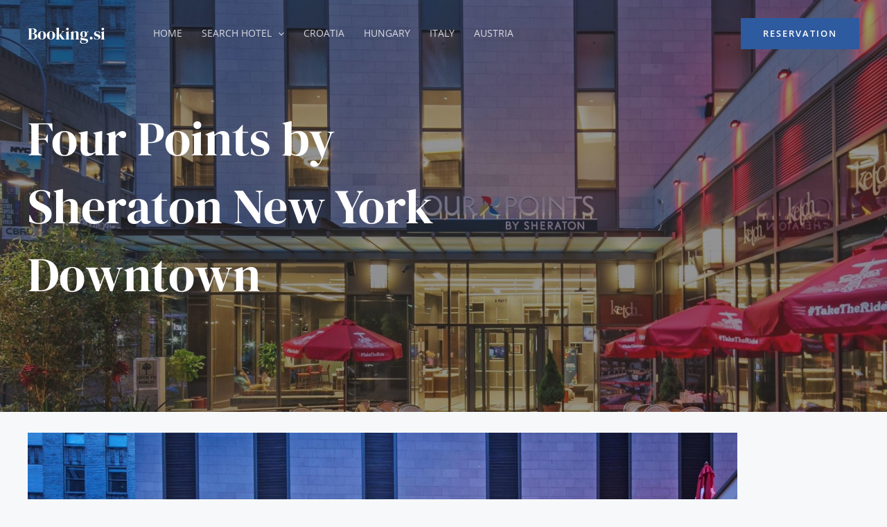

--- FILE ---
content_type: text/css; charset=utf-8
request_url: https://booking.si/wp-content/uploads/elementor/css/post-44776.css?ver=1710583622
body_size: -61
content:
.elementor-44776 .elementor-element.elementor-element-5723646 > .elementor-container{min-height:100px;}.elementor-44776 .elementor-element.elementor-element-5723646:not(.elementor-motion-effects-element-type-background), .elementor-44776 .elementor-element.elementor-element-5723646 > .elementor-motion-effects-container > .elementor-motion-effects-layer{background-position:center center;background-repeat:no-repeat;background-size:cover;}.elementor-44776 .elementor-element.elementor-element-5723646 > .elementor-background-overlay{background-color:var( --e-global-color-astglobalcolor0 );opacity:0.5;transition:background 0.3s, border-radius 0.3s, opacity 0.3s;}.elementor-44776 .elementor-element.elementor-element-5723646{transition:background 0.3s, border 0.3s, border-radius 0.3s, box-shadow 0.3s;margin-top:0px;margin-bottom:030px;padding:0150px 0px 150px 0px;}.elementor-44776 .elementor-element.elementor-element-9fb8ee3 > .elementor-element-populated{padding:0% 50% 0% 0%;}.elementor-44776 .elementor-element.elementor-element-63113cc .elementor-heading-title{color:#FFFFFF;}@media(min-width:1025px){.elementor-44776 .elementor-element.elementor-element-5723646:not(.elementor-motion-effects-element-type-background), .elementor-44776 .elementor-element.elementor-element-5723646 > .elementor-motion-effects-container > .elementor-motion-effects-layer{background-attachment:scroll;}}@media(max-width:1024px){.elementor-44776 .elementor-element.elementor-element-5723646{padding:170px 30px 160px 30px;}.elementor-44776 .elementor-element.elementor-element-9fb8ee3 > .elementor-element-populated{padding:0% 40% 0% 0%;}}@media(max-width:767px){.elementor-44776 .elementor-element.elementor-element-5723646{padding:180px 20px 80px 20px;}.elementor-44776 .elementor-element.elementor-element-9fb8ee3 > .elementor-element-populated{padding:0px 0px 0px 0px;}}

--- FILE ---
content_type: text/css; charset=utf-8
request_url: https://booking.si/wp-content/uploads/elementor/css/post-45423.css?ver=1710583613
body_size: 525
content:
.elementor-45423 .elementor-element.elementor-element-485693b0 > .elementor-container{max-width:1400px;min-height:30vh;}.elementor-45423 .elementor-element.elementor-element-485693b0:not(.elementor-motion-effects-element-type-background), .elementor-45423 .elementor-element.elementor-element-485693b0 > .elementor-motion-effects-container > .elementor-motion-effects-layer{background-color:#2E5AA0;}.elementor-45423 .elementor-element.elementor-element-485693b0{transition:background 0.3s, border 0.3s, border-radius 0.3s, box-shadow 0.3s;margin-top:-7%;margin-bottom:0%;}.elementor-45423 .elementor-element.elementor-element-485693b0 > .elementor-background-overlay{transition:background 0.3s, border-radius 0.3s, opacity 0.3s;}.elementor-45423 .elementor-element.elementor-element-c2bb625 .elementor-heading-title{color:#FFFFFF;}.elementor-45423 .elementor-element.elementor-element-41fc7e37{color:#DADADA;font-family:"Poppins", Sans-serif;font-size:14px;font-weight:300;line-height:22px;letter-spacing:0.76px;}.elementor-45423 .elementor-element.elementor-element-6b083fe7 > .elementor-element-populated{margin:0% 0% 0% 10%;--e-column-margin-right:0%;--e-column-margin-left:10%;}.elementor-45423 .elementor-element.elementor-element-23d18bb .elementor-heading-title{color:#FFFFFF;font-family:"Nanum Gothic", Sans-serif;font-size:16px;font-weight:300;text-transform:uppercase;line-height:19px;letter-spacing:0.87px;}.elementor-45423 .elementor-element.elementor-element-a30fc3e .elementor-icon-list-items:not(.elementor-inline-items) .elementor-icon-list-item:not(:last-child){padding-bottom:calc(2px/2);}.elementor-45423 .elementor-element.elementor-element-a30fc3e .elementor-icon-list-items:not(.elementor-inline-items) .elementor-icon-list-item:not(:first-child){margin-top:calc(2px/2);}.elementor-45423 .elementor-element.elementor-element-a30fc3e .elementor-icon-list-items.elementor-inline-items .elementor-icon-list-item{margin-right:calc(2px/2);margin-left:calc(2px/2);}.elementor-45423 .elementor-element.elementor-element-a30fc3e .elementor-icon-list-items.elementor-inline-items{margin-right:calc(-2px/2);margin-left:calc(-2px/2);}body.rtl .elementor-45423 .elementor-element.elementor-element-a30fc3e .elementor-icon-list-items.elementor-inline-items .elementor-icon-list-item:after{left:calc(-2px/2);}body:not(.rtl) .elementor-45423 .elementor-element.elementor-element-a30fc3e .elementor-icon-list-items.elementor-inline-items .elementor-icon-list-item:after{right:calc(-2px/2);}.elementor-45423 .elementor-element.elementor-element-a30fc3e .elementor-icon-list-icon i{color:#FFFFFF;transition:color 0.3s;}.elementor-45423 .elementor-element.elementor-element-a30fc3e .elementor-icon-list-icon svg{fill:#FFFFFF;transition:fill 0.3s;}.elementor-45423 .elementor-element.elementor-element-a30fc3e{--e-icon-list-icon-size:14px;--icon-vertical-offset:0px;}.elementor-45423 .elementor-element.elementor-element-a30fc3e .elementor-icon-list-item > .elementor-icon-list-text, .elementor-45423 .elementor-element.elementor-element-a30fc3e .elementor-icon-list-item > a{font-family:"Poppins", Sans-serif;font-size:14px;font-weight:300;line-height:22px;letter-spacing:0.76px;}.elementor-45423 .elementor-element.elementor-element-a30fc3e .elementor-icon-list-text{color:#DADADA;transition:color 0.3s;}.elementor-45423 .elementor-element.elementor-element-10b6a7a8 > .elementor-element-populated{margin:0% 0% 0% 10%;--e-column-margin-right:0%;--e-column-margin-left:10%;}.elementor-45423 .elementor-element.elementor-element-5dcb084 .elementor-heading-title{color:#FFFFFF;font-family:"Nanum Gothic", Sans-serif;font-size:16px;font-weight:300;text-transform:uppercase;line-height:19px;letter-spacing:0.87px;}.elementor-45423 .elementor-element.elementor-element-2b1f09b5 .elementor-icon-list-items:not(.elementor-inline-items) .elementor-icon-list-item:not(:last-child){padding-bottom:calc(2px/2);}.elementor-45423 .elementor-element.elementor-element-2b1f09b5 .elementor-icon-list-items:not(.elementor-inline-items) .elementor-icon-list-item:not(:first-child){margin-top:calc(2px/2);}.elementor-45423 .elementor-element.elementor-element-2b1f09b5 .elementor-icon-list-items.elementor-inline-items .elementor-icon-list-item{margin-right:calc(2px/2);margin-left:calc(2px/2);}.elementor-45423 .elementor-element.elementor-element-2b1f09b5 .elementor-icon-list-items.elementor-inline-items{margin-right:calc(-2px/2);margin-left:calc(-2px/2);}body.rtl .elementor-45423 .elementor-element.elementor-element-2b1f09b5 .elementor-icon-list-items.elementor-inline-items .elementor-icon-list-item:after{left:calc(-2px/2);}body:not(.rtl) .elementor-45423 .elementor-element.elementor-element-2b1f09b5 .elementor-icon-list-items.elementor-inline-items .elementor-icon-list-item:after{right:calc(-2px/2);}.elementor-45423 .elementor-element.elementor-element-2b1f09b5 .elementor-icon-list-icon i{transition:color 0.3s;}.elementor-45423 .elementor-element.elementor-element-2b1f09b5 .elementor-icon-list-icon svg{transition:fill 0.3s;}.elementor-45423 .elementor-element.elementor-element-2b1f09b5{--e-icon-list-icon-size:14px;--icon-vertical-offset:0px;}.elementor-45423 .elementor-element.elementor-element-2b1f09b5 .elementor-icon-list-item > .elementor-icon-list-text, .elementor-45423 .elementor-element.elementor-element-2b1f09b5 .elementor-icon-list-item > a{font-family:"Poppins", Sans-serif;font-size:14px;font-weight:300;line-height:22px;letter-spacing:0.76px;}.elementor-45423 .elementor-element.elementor-element-2b1f09b5 .elementor-icon-list-text{color:#DADADA;transition:color 0.3s;}.elementor-45423 .elementor-element.elementor-element-56759d82 .elementor-heading-title{color:#FFFFFF;font-family:"Nanum Gothic", Sans-serif;font-size:16px;font-weight:300;text-transform:uppercase;line-height:19px;letter-spacing:0.87px;}.elementor-45423 .elementor-element.elementor-element-91ada08 .elementor-icon-list-icon i{color:#FFFFFF;transition:color 0.3s;}.elementor-45423 .elementor-element.elementor-element-91ada08 .elementor-icon-list-icon svg{fill:#FFFFFF;transition:fill 0.3s;}.elementor-45423 .elementor-element.elementor-element-91ada08{--e-icon-list-icon-size:20px;--icon-vertical-offset:0px;}.elementor-45423 .elementor-element.elementor-element-91ada08 .elementor-icon-list-text{color:#FFFFFF;transition:color 0.3s;}.elementor-45423:not(.elementor-motion-effects-element-type-background), .elementor-45423 > .elementor-motion-effects-container > .elementor-motion-effects-layer{background-color:#0B0B0B;}@media(max-width:1024px) and (min-width:768px){.elementor-45423 .elementor-element.elementor-element-48dc8261{width:100%;}.elementor-45423 .elementor-element.elementor-element-6b083fe7{width:50%;}.elementor-45423 .elementor-element.elementor-element-10b6a7a8{width:50%;}.elementor-45423 .elementor-element.elementor-element-ac85c18{width:100%;}}@media(max-width:1024px){.elementor-45423 .elementor-element.elementor-element-485693b0{padding:0% 3% 10% 3%;}.elementor-45423 .elementor-element.elementor-element-48dc8261 > .elementor-element-populated{margin:0% 0% 5% 0%;--e-column-margin-right:0%;--e-column-margin-left:0%;}.elementor-45423 .elementor-element.elementor-element-41fc7e37 > .elementor-widget-container{margin:0px 0px 0px 0px;}.elementor-45423 .elementor-element.elementor-element-6b083fe7 > .elementor-element-populated{margin:0% 0% 0% 0%;--e-column-margin-right:0%;--e-column-margin-left:0%;}.elementor-45423 .elementor-element.elementor-element-23d18bb .elementor-heading-title{font-size:14px;}.elementor-45423 .elementor-element.elementor-element-10b6a7a8 > .elementor-element-populated{margin:0px 0px 0px 0px;--e-column-margin-right:0px;--e-column-margin-left:0px;}.elementor-45423 .elementor-element.elementor-element-5dcb084 .elementor-heading-title{font-size:14px;}.elementor-45423 .elementor-element.elementor-element-ac85c18 > .elementor-element-populated{margin:5% 0% 0% 0%;--e-column-margin-right:0%;--e-column-margin-left:0%;}.elementor-45423 .elementor-element.elementor-element-56759d82 .elementor-heading-title{font-size:14px;}}@media(max-width:767px){.elementor-45423 .elementor-element.elementor-element-485693b0{margin-top:20%;margin-bottom:0%;}.elementor-45423 .elementor-element.elementor-element-41fc7e37{font-size:12px;}.elementor-45423 .elementor-element.elementor-element-6b083fe7 > .elementor-element-populated{margin:0% 0% 5% 0%;--e-column-margin-right:0%;--e-column-margin-left:0%;}.elementor-45423 .elementor-element.elementor-element-a30fc3e .elementor-icon-list-item > .elementor-icon-list-text, .elementor-45423 .elementor-element.elementor-element-a30fc3e .elementor-icon-list-item > a{font-size:12px;}.elementor-45423 .elementor-element.elementor-element-2b1f09b5 .elementor-icon-list-item > .elementor-icon-list-text, .elementor-45423 .elementor-element.elementor-element-2b1f09b5 .elementor-icon-list-item > a{font-size:12px;}}